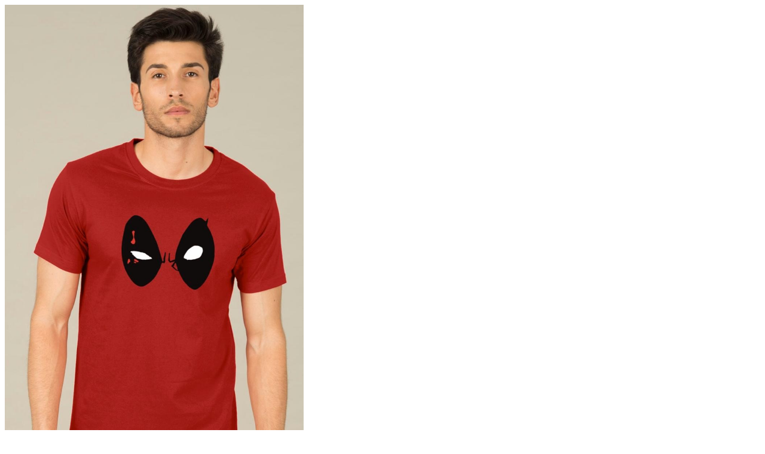

--- FILE ---
content_type: text/html; charset=UTF-8
request_url: http://kingdivine.com/quickshop/index/view/path/men_!_deadpool-round-neck-tshirt.html
body_size: 5317
content:
<div class="quickshop-main"> <script type="text/javascript"> var optionsPrice = new Product.OptionsPrice([]); </script><div id="messages_product_view"></div><div class="product-view quickshop"><div class="product-essential"><form action="http://kingdivine.com/checkout/cart/add/uenc/aHR0cDovL2tpbmdkaXZpbmUuY29tL3F1aWNrc2hvcC9pbmRleC92aWV3L3BhdGgvbWVuXyFfZGVhZHBvb2wtcm91bmQtbmVjay10c2hpcnQuaHRtbC8_X19fU0lEPVU,/product/1918/form_key/oChth464RmE2pDqK/" method="post" id="qs_product_addtocart_form"> <input name="form_key" type="hidden" value="oChth464RmE2pDqK" /><div class="no-display"> <input type="hidden" name="product" value="1918" /> <input type="hidden" name="related_product" id="related-products-field" value="" /></div><div class="product-view-detail"><div class="em-product-view row"><div class="em-product-view-primary em-product-img-box first col-sm-12"><div class="product-img-box"><div class="media-left"><div class="product-image"><div id="qs-magnify" class="magnify"><div id="qs-magnify-large" class="large" style="background: url('http://kingdivine.com/media/catalog/product/cache/1/image/9df78eab33525d08d6e5fb8d27136e95/d/e/deadpool.jpeg') no-repeat;"></div> <a href="http://kingdivine.com/media/catalog/product/cache/1/image/9df78eab33525d08d6e5fb8d27136e95/d/e/deadpool.jpeg"> <img id="qs-magnify-small" width="500" class="small em-product-main-img" itemprop="image" src="http://kingdivine.com/media/catalog/product/cache/1/image/9df78eab33525d08d6e5fb8d27136e95/d/e/deadpool.jpeg" alt='' title="deadpool round neck tshirt" /> </a></div></div> <script type="text/javascript"> (function($) {
$(window).bind('qs_load',function(){
var native_width = 0;
var native_height = 0;
var magnify = $("#qs-magnify");
var magnify_small = $("#qs-magnify-small");
var magnify_large = $('#qs-magnify-large');
//Now the mousemove function
magnify.mousemove(function(e){
//When the user hovers on the image, the script will first calculate
//the native dimensions if they don't exist. Only after the native dimensions
//are available, the script will show the zoomed version.
if(!native_width && !native_height)
{
//This will create a new image object with the same image as that in .small
//We cannot directly get the dimensions from .small because of the
//width specified to 200px in the html. To get the actual dimensions we have
//created this image object.
var image_object = new Image();
image_object.src = magnify_small.attr("src");
//This code is wrapped in the .load function which is important.
//width and height of the object would return 0 if accessed before
//the image gets loaded.
native_width = image_object.width;
native_height = image_object.height;
}
else
{
//x/y coordinates of the mouse
//This is the position of .magnify with respect to the document.
var magnify_offset = $(this).offset();
//We will deduct the positions of .magnify from the mouse positions with
//respect to the document to get the mouse positions with respect to the
//container(.magnify)
var mx = e.pageX - magnify_offset.left;
var my = e.pageY - magnify_offset.top;
//Finally the code to fade out the glass if the mouse is outside the container
if(mx < $(this).width() && my < $(this).height() && mx > 0 && my > 0)
{
magnify_large.fadeIn(100);
}
else
{
magnify_large.fadeOut(100);
}
if(magnify_large.is(":visible"))
{
//The background position of .large will be changed according to the position
//of the mouse over the .small image. So we will get the ratio of the pixel
//under the mouse pointer with respect to the image and use that to position the
//large image inside the magnifying glass
var rx = Math.round(mx/magnify_small.width()*native_width - magnify_large.width()/2)*-1;
var ry = Math.round(my/magnify_small.height()*native_height - magnify_large.height()/2)*-1;
var bgp = rx + "px " + ry + "px";
//Time to move the magnifying glass with the mouse
var px = mx - magnify_large.width()/2;
var py = my - magnify_large.height()/2;
//Now the glass moves with the mouse
//The logic is to deduct half of the glass's width and height from the
//mouse coordinates to place it with its center at the mouse coordinates
//If you hover on the image now, you should see the magnifying glass in action
magnify_large.css({left: px, top: py, backgroundPosition: bgp});
}
}
});
magnify.mouseleave(function(e){
magnify_large.fadeOut(100);
});
});
})(jQuery); </script></div><div class="more-views"><ul class="em-qs-moreviews-slider "><li class="item" > <a data-magnify-zoom="http://kingdivine.com/media/catalog/product/cache/1/thumbnail/9df78eab33525d08d6e5fb8d27136e95/d/e/deadpool.jpeg" class="magnify-zoom-gallery" href="javasript:void(0)"> <img src="http://kingdivine.com/media/catalog/product/cache/1/thumbnail/140x140/9df78eab33525d08d6e5fb8d27136e95/d/e/deadpool.jpeg" alt="" /> </a></li></ul></div> <script type="text/javascript"> //<![CDATA[
jQuery('.magnify-zoom-gallery').click(function (e) {
e.preventDefault();
var $_this = jQuery(this);
var magnify_small = jQuery('#qs-magnify-small');
var magnify_large = jQuery('#qs-magnify-large');
var $_bgImg = 'url(' + $_this.data('magnify-zoom') + ')';
magnify_small.attr('src', $_this.data('magnify-zoom'));
magnify_large.css({
'background-image': $_bgImg
});
});
(function($) {
var owl = $(".em-qs-moreviews-slider");
function doSliderMoreview(){
//var owl = $(".em-qs-moreviews-slider");
if(owl.length){
owl.owlCarousel({
// Navigation
navigation : true,
navigationText : ["Previous", "Next"],
pagination : false,
paginationNumbers: false,
// Responsive
responsive: true,
items : 6, /*items above 1200px browser width*/
itemsDesktop : [1200,4], /*//items between 1199px and 981px*/
itemsDesktopSmall : [992,3],
itemsTablet: [768,3],
itemsMobile : [480,2],
// CSS Styles
baseClass : "owl-carousel",
theme : "owl-theme", transitionStyle : false,
addClassActive : true,
});
}
}
$(window).bind('qs_load', function() {
doSliderMoreview();
});
})(jQuery);
//]]> </script></div></div><div class="em-product-view-secondary em-product-shop last col-sm-12"><div class="product-shop  fix_menu"><div id="em-product-info-basic"><div class="product-name"><h1 itemprop="name">deadpool round neck tshirt</h1></div><div class="em-review-email"><p class="no-rating"><a href="http://kingdivine.com/review/product/list/id/1918/#review-form" class="r-lnk link_review_form">Be the first to review this product</a></p><p class="email-friend"><a href="http://kingdivine.com/sendfriend/product/send/id/1918/">Email to a Friend</a></p></div><div class="em-sku-availability"><p class="sku">SKU: deadpool round neck tshirt</p><p class="availability in-stock"> Availability: <span class="value">In stock</span></p></div><div class="short-description"><h2>Quick Overview</h2><div class="std" itemprop="description">•	Care Instructions: Normal Wash<br /> •	Customize T-shirt<br /> •	Cotton<br /> •	Round Neck<br /> •	Casual<br /> •	Comfortable<br /> This cool  t-shirt is 100% cotton,180 gsm, Biowashed and pre shrunked and unique printed tee (the latest and the best technique for printing). Wear what you like, wear it with pride. Kingdivine bring you India's most wide and unique collection of cool and funky t-shirts. Wait no more grab a t-shirt for yourself!<br /></div></div><div itemprop="offers" itemscope itemtype="http://schema.org/Offer"><meta itemprop="priceCurrency" content="INR"/><p class="availability in-stock">Availability: <span>In stock</span></p><meta itemprop="availability" content="http://schema.org/InStock"><div class="price-box"> <span class="regular-price" id="product-price-1918"> <span class="price" itemprop="price"  content="349">₹349.00</span> </span></div></div><div class="add-to-box"><div class="add-to-cart"> <label for="qty">Qty:</label><div class="qty_cart"><div class="qty-ctl"> <button title="decrease" onclick="qs_changeQty(0); return false;" class="decrease">decrease</button></div> <input type="text" name="qty" id="qs_qty" maxlength="12" value="1" title="Qty" class="input-text qty" /><div class="qty-ctl"> <button title="increase" onclick="qs_changeQty(1); return false;" class="increase">increase</button></div></div><ul class="add-to-links"><li><a href="http://kingdivine.com/wishlist/index/add/product/1918/form_key/oChth464RmE2pDqK/" onclick="qs_productAddToCartForm.submitLight(this, 'http://kingdivine.com/wishlist/index/add/product/1918/form_key/oChth464RmE2pDqK/'); return false;" title="Add to Wishlist" class="link-wishlist"><span><span>Wishlist</span></span></a></li><li><span class="separator">|</span> <a href="http://kingdivine.com/catalog/product_compare/add/product/1918/" title="Add to Compare" class="link-compare"><span><span>Compare</span></span></a></li></ul><div class="button_addto"> <button type="button" title="Buy Now" id="em-buy-now" class="button btn-em-buy-now" onclick="qs_productAddToCartForm.submit(this)"><span><span>Buy Now</span></span></button> <button type="button" title="Add to Cart" id="product-addtocart-button" class="button btn-cart btn-cart-detail"><span><span>Add to Cart</span></span></button></div></div> <script type="text/javascript"> function qs_changeQty(increase) {
var qty = parseInt($('qs_qty').value);
if ( !isNaN(qty) ) {
qty = increase ? qty+1 : (qty>1 ? qty-1 : 1);
$('qs_qty').value = qty;
}
} </script></div></div></div></div></div><div class="clearer"></div></div></form> <script type="text/javascript"> //<![CDATA[
var qs_productAddToCartForm = new VarienForm('qs_product_addtocart_form');
qs_productAddToCartForm.submit = function(button, url) {
if (this.validator.validate()) {
var form = this.form;
var oldUrl = form.action;
if (url) {
form.action = url;
}
var e = null;
try {
this.form.submit();
} catch (e) {
}
this.form.action = oldUrl;
if (e) {
throw e;
}
if (button && button != 'undefined') {
button.disabled = true;
}
}
}.bind(qs_productAddToCartForm);
qs_productAddToCartForm.submitLight = function(button, url){
if(this.validator) {
var nv = Validation.methods;
delete Validation.methods['required-entry'];
delete Validation.methods['validate-one-required'];
delete Validation.methods['validate-one-required-by-name'];
// Remove custom datetime validators
for (var methodName in Validation.methods) {
if (methodName.match(/^validate-datetime-.*/i)) {
delete Validation.methods[methodName];
}
}
if (this.validator.validate()) {
if (url) {
this.form.action = url;
}
this.form.submit();
}
Object.extend(Validation.methods, nv);
}
}.bind(qs_productAddToCartForm);
//]]> </script></div><div class="em-line-01 em-details-tabs product-collateral"><div class="em-details-tabs-content"><div class="box-collateral box-description"><div class="em-block-title"><h2>Details</h2></div><div class="box-collateral-content"><div class="std"> •	Care Instructions: Normal Wash
•	Customize T-shirt
•	Cotton
•	Round Neck
•	Casual
•	Comfortable
This cool  t-shirt is 100% cotton,180 gsm, Biowashed and pre shrunked and unique printed tee (the latest and the best technique for printing). Wear what you like, wear it with pride. Kingdivine bring you India's most wide and unique collection of cool and funky t-shirts. Wait no more grab a t-shirt for yourself!</div></div></div><div class="box-collateral box-additional"><div class="em-block-title"><h2>Additional Information</h2></div><div class="box-collateral-content"><table class="data-table" id="product-attribute-specs-table"><col width="25%" /><col /><tbody><tr><th class="label">COLOR</th><td class="data">No</td></tr><tr><th class="label">size</th><td class="data">No</td></tr><tr><th class="label">size(inch)/cups</th><td class="data">No</td></tr><tr><th class="label">Size(CM)</th><td class="data">No</td></tr></tbody></table></div> <script type="text/javascript">decorateTable('product-attribute-specs-table')</script></div></div></div></div> <script type="text/javascript"> //<![CDATA[
if (EM.SETTING.DISABLE_AJAX_ADDTO != 0)
{
jQuery(window).bind('qs_load', function() {jQuery('.quickshop-main .link-wishlist').emAjaxWishList();
jQuery('.quickshop-main .link-compare').emAjaxCompare({
sidebarSelector : ".block-compare"
});
});
}
//jQuery(document).ready(function() {
jQuery( window ).on(' qs_load',(function() {
var $ = jQuery;
if($(".quickshop .show_clock").length > 0){
$( ".quickshop .show_clock").each(function( index ) {
var div = $(this).parent();eventClock(div);
});
}
function eventClock(div){
var clock = div.find(".clock");
var time  = div.find(".time").html();
var deal_id  = div.find(".deal_data").html();
var root = div.parents("li");
if(root.length <= 0)    root = div.parent();
var info = $.parseJSON(root.find('.deal_info').html());
if(clock)
clock.countdown({
format: "on"
},
function() {
// callback function
var request = $.ajax({
url: em_deal_baseurl+'multidealpro/index/edit/',
type: "POST",
data: { id : deal_id },
dataType: "json"
});
request.done(function( data ) {
if(info.type == 1){ // use for main list and recent
if(data.check == 1){
if(info.label == 1)     root.find('.sale_off').replaceWith(data.label);
if(info.price == 1)     div.find('.price-box').replaceWith(data.price);
div.find('.deal_qty').replaceWith(data.qty);
div.find('.show_clock').replaceWith(data.clock);
if(info.cart == 1){
if(div.find('.add-to-links').length > 0)
$(data.btn_cart).insertBefore(div.find('.add-to-links'));
}
eventClock(div);
}
if(data.check == 2){
div.find('.deal_qty').hide();
div.find('.show_clock').hide();
div.find('.btn-cart').hide();
if(div.find('.add-to-links').length > 0)
$(data.html).insertBefore(div.find('.add-to-links'));
else
div.append(data.html);
}
}
if(info.type == 2){ // use for short include
if(data.check == 1){
root.append(data.label);
if(info.price == 1)     root.find('.price-box').replaceWith(data.price);
div.find('.deal_qty').replaceWith(data.qty);
div.find('.show_clock').replaceWith(data.clock);
eventClock(div);
}
if(data.check == 2){
div.find('.deal_qty').hide();
div.find('.show_clock').hide();
root.find('.btn-cart').hide();
div.append(data.html);
}
}
if(info.type == 3){ // use for details page
if(data.check == 1){
root.find('.price-box').replaceWith(data.price);
root.find('.deal_qty').replaceWith(data.qty);
root.find('.show_clock').replaceWith(data.clock);
root.find('.show_details span').show();
root.find('.show_details span.qty_left').hide();
eventClock(div);
}
if(data.check == 2){
root.find('.title').hide();
root.find('.deal_qty').hide();
root.find('.show_clock').hide();
root.find('.add-to-cart').hide();
div.append(data.html);
}
}
});
});
}
}));
//]]> </script><div id="map-popup" class="map-popup" style="display:none;"> <a href="#" class="map-popup-close" id="map-popup-close">x</a><div class="map-popup-arrow"></div><div class="map-popup-heading"><h2 id="map-popup-heading"></h2></div><div class="map-popup-content" id="map-popup-content"><div class="map-popup-checkout"><form action="" method="POST" id="product_addtocart_form_from_popup"> <input type="hidden" name="product" class="product_id" value="" id="map-popup-product-id" /><div class="additional-addtocart-box"></div> <button type="button" title="Add to Cart" class="button btn-cart" id="map-popup-button"><span><span>Add to Cart</span></span></button></form></div><div class="map-popup-msrp" id="map-popup-msrp-box"><strong>Price:</strong> <span style="text-decoration:line-through;" id="map-popup-msrp"></span></div><div class="map-popup-price" id="map-popup-price-box"><strong>Actual Price:</strong> <span id="map-popup-price"></span></div> <script type="text/javascript"> //<![CDATA[
document.observe("dom:loaded", Catalog.Map.bindProductForm);
//]]> </script></div><div class="map-popup-text" id="map-popup-text">Our price is lower than the manufacturer's &quot;minimum advertised price.&quot;  As a result, we cannot show you the price in catalog or the product page. <br /><br /> You have no obligation to purchase the product once you know the price. You can simply remove the item from your cart.</div><div class="map-popup-text" id="map-popup-text-what-this">Our price is lower than the manufacturer's &quot;minimum advertised price.&quot;  As a result, we cannot show you the price in catalog or the product page. <br /><br /> You have no obligation to purchase the product once you know the price. You can simply remove the item from your cart.</div></div><script type="text/javascript"> var lifetime = 3600;
var expireAt = Mage.Cookies.expires;
if (lifetime > 0) {
expireAt = new Date();
expireAt.setTime(expireAt.getTime() + lifetime * 1000);
}
Mage.Cookies.set('external_no_cache', 1, expireAt); </script></div>